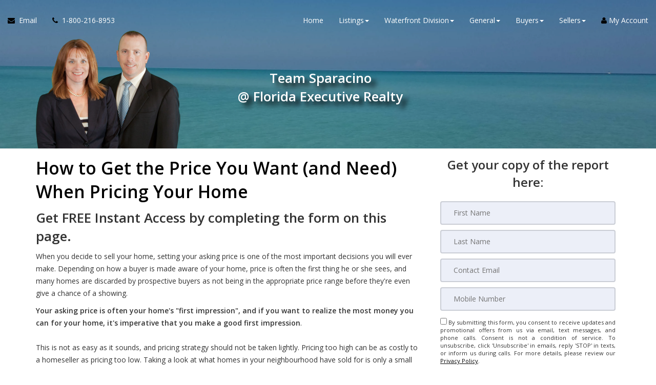

--- FILE ---
content_type: text/html; charset=utf-8
request_url: https://www.floridahomeequity.com/coaching_setprice
body_size: 10514
content:
<!DOCTYPE html>
<!--[if IE 8]> <html lang="en" class="ie8"> <![endif]-->
<!--[if IE 9]> <html lang="en" class="ie9"> <![endif]-->
<!--[if !IE]><!-->
<html lang="en">
<!--<![endif]-->
<head>
    <!-- SREM H -->
<title>How to Get the Price You Want and Need</title>


<meta charset="utf-8" />
<meta http-equiv="X-UA-Compatible" content="IE=edge,chrome=1" />
<meta name="viewport" content="width=device-width, initial-scale=1.0, user-scalable=yes">
<link rel="icon" type="image/png" sizes="32x32" href="/Content/hdx/srem1/img/favicon/32.png" />
<link rel="icon" type="image/png" sizes="16x16" href="/Content/hdx/srem1/img/favicon/16.png" />
<link rel="apple-touch-icon" sizes="57x57" href="/Content/hdx/srem1/img/favicon/57.png" />
<link rel="apple-touch-icon" sizes="72x72" href="/Content/hdx/srem1/img/favicon/72.png" />
<link rel="apple-touch-icon" sizes="114x114" href="/Content/hdx/srem1/img/favicon/114.png" />
<link rel="apple-touch-icon" sizes="144x144" href="/Content/hdx/srem1/img/favicon/144.png" />
<link rel="apple-touch-icon" sizes="180x180" href="/Content/hdx/srem1/img/favicon/180.png" />

<link rel="preconnect" href="https://fonts.googleapis.com/css?family=Open+Sans:400,600" crossorigin>
<link rel="preload" as="style" href="https://fonts.googleapis.com/css?family=Open+Sans:400,600">
<link rel="stylesheet" media="print" onload="this.onload=null;this.removeAttribute('media');" href="https://fonts.googleapis.com/css?family=Open+Sans:400,600">
<noscript><link rel="stylesheet" href="https://fonts.googleapis.com/css?family=Open+Sans:400,600&display=swap"></noscript>
<meta name="theme-color" content="#262626">
<link href="/bundles/hdx/srem1/styles?v=bgrpavUuzLEjSM7qY1OYeM1slo8WRd5z9ZhwSdgaTZA1" rel="stylesheet"/>

<script src="/bundles/hdx/srem1/scripts?v=N9UL3L7QtDM3WKra--QN5eis473XCSdPlID40Xa7JC81"></script>

<!-- Google tag (gtag.js) -->
<script async src="https://www.googletagmanager.com/gtag/js?id=G-5F3HYCQ7MM"></script>
<script>
  window.dataLayer = window.dataLayer || [];
  function gtag(){dataLayer.push(arguments);}
  gtag('js', new Date());

  gtag('config', 'G-5F3HYCQ7MM');
</script>
<!--[if lt IE 9]>
	 <script src="//oss.maxcdn.com/html5shiv/3.7.2/html5shiv.min.js"></script>
	 <script src="//oss.maxcdn.com/respond/1.4.2/respond.min.js"></script>
<![endif]-->
    <style type="text/css">/*global*/#submitm {display:none;}

section {
    background-size: cover;
    background-position: center;
}

.main-banner-force {
    background-position: 0 30%;
}

.mb-10 {
    text-shadow: 9px 8px 10px #000000;
}

.brand-tag-line {
    text-shadow: 9px 8px 10px #000000;
}

html body div.bodyclass section div.container-fluid div.row div.col-md-12.col-md-offset-0 div.row.display-table.neighbourhood-explorer div.col-sm-4.pb-50.pt-50 {
    padding-bottom: 35px !important;
    padding-top: 35px !important;
}

html body div.bodyclass section.pb-60.pt-60 div.container div.row div.col-md-12.col-md-offset-0 div.row div.section-title-1 {
    margin-bottom: 0px;
}/*custom_theme_start*/a:focus,
a:hover {
  color: #000000;
}
a,
button,
input {
  color: #000000;
}
.section-title-1 .title-line:before {
  background: #000000;
}
.section-title-1 .title-line:after {
  background: #000000;
}
.button {
  background-color: #000000;
}
.button.button-white {
  color: #000000;
}
.button.button-white i {
  color: #000000;
}
.button.button-white span {
  color: #000000;
}
.button.button-grey {
  color: #000000;
}
.button.button-grey i {
  color: #000000;
}
.button.button-grey span {
  color: #000000;
}
.button.button-black {
  color: #000000;
}
.button-border span {
  color: #000000;
  border: 1px solid #000000;
}
.button-border span:hover {
  box-shadow: -200px 0 0 #000000 inset;
  border-color: #000000;
}
.button-border-white span:hover {
  color: #000000;
}
a.button-small {
  background-color: #000000;
}
.text-blue,
.text-primary {
  color: #000000;
}
.input-group-addon i {
  color: #000000;
}
.input-group-btn button {
  color: #000000;
}
.input-group-btn button:hover {
  background-color: #000000;
  border-color: #000000;
}
#back-to-top .top {
  background: #000000;
}
.topbar-left ul li i {
  color: #000000;
}
.topbar ul li a:hover {
  color: #000000;
}
.blue-bg {
  background: #000000;
}
.contact-box i {
  color: #000000;
}
.contact-form .section-field i {
  color: #000000;
}
.contact .contact-add i {
  color: #000000;
}
ul.page-breadcrumb li a:hover {
  color: #000000;
}
.addresss-info i {
  color: #000000;
}
.dropping-words-1 span {
  color: #000000;
}
.inner-intro .homepage-main-image .button {
  background-color: rgba(0, 0, 0, 0.85);
}
.home-page-v2 .content-box {
  background-color: #000000;
}
.owl-theme .owl-dots .owl-dot.active span,
.owl-theme .owl-dots .owl-dot:hover span {
  border-color: #000000;
  background: #000000;
}
.prop-detail-container .prop-detail-section {
  margin-bottom: 25px;
}
.prop-detail-container .prop-detail-section .prop-header {
  color: #000000;
  border-bottom: 1px solid #000000;
}
.select2-container--default .select2-results__option--highlighted[aria-selected] {
  background-color: #000000;
}
.select2-container--open .select2-dropdown--below {
  border: 1px solid #000000;
}
.modal-header {
  background-color: #000000;
}
/* Button Bootstrap fix */

.btn.btn-primary,
.read-more.btn-primary,
.btn.btn-main,
.read-more.btn-main,
.btn.read-more,
.read-more.read-more {
  background-color: #000000;
}
.btn.btn-primary:hover,
.read-more.btn-primary:hover,
.btn.btn-main:hover,
.read-more.btn-main:hover,
.btn.read-more:hover,
.read-more.read-more:hover,
.btn.btn-primary:focus,
.read-more.btn-primary:focus,
.btn.btn-main:focus,
.read-more.btn-main:focus,
.btn.read-more:focus,
.read-more.read-more:focus,
.btn.btn-primary:active,
.read-more.btn-primary:active,
.btn.btn-main:active,
.read-more.btn-main:active,
.btn.read-more:active,
.read-more.read-more:active {
  background-color: #000000;
}
.blog .category a {
  border: 1px solid #000000;
}
.navbar-default .navbar-nav > li > a:hover,
.navbar-default .navbar-nav > li > a:active,
.navbar-default .navbar-nav > li > a:focus {
  color: #000000;
}
@media screen and (min-width: 768px) {
  .navbar-default .navbar-nav > li > a:hover,
  .navbar-default .navbar-nav > li > a:active,
  .navbar-default .navbar-nav > li > a:focus {
    color: #000000;
  }
}
.widget-property-search {
  background: #000000;
}
#blog-widget .blog-post:hover h3,
#blog-widget .blog-post:active h3,
#blog-widget .blog-post:focus h3 {
  color: #000000;
}
.testimonial-widget #testimonial-widget h5 {
  color: #000000;
}
.img-circle-blue {
  border: 5px solid #000000;
}
.img-circle-blue-container img,
.img-square-blue-container img {
  border: 5px solid #000000;
}
.bg-blue,
.bg-primary {
  background-color: #000000;
}
.bg-blue-dark,
.bg-primary-dark {
  background-color: #000000;
}
.bg-blue-light,
.bg-primary-light {
  background-color: #1a1a1a;
}
.feature-main {
  background: #000000;
}
.feature-main .feature-dark {
  background: #000000;
}
.inputbtn,
.page-form #btnSubmit {
  background-color: #000000;
}
.page-form #btnSubmit:hover,
.inputbtn:hover {
  background-color: #000000;
}
.pagination > .active > a,
.pagination > .active > a:focus,
.pagination > .active > a:hover,
.pagination > .active > span,
.pagination > .active > span:focus,
.pagination > .active > span:hover {
  background-color: #000000;
  border-color: #000000;
}
#blog-widget .blog-post:hover h3,
#landing-widget .blog-post:hover h3,
#blog-widget .blog-post:active h3,
#landing-widget .blog-post:active h3,
#blog-widget .blog-post:focus h3,
#landing-widget .blog-post:focus h3,
.pagination > li > a,
.pagination > li > span {
  color: #000000;
}
::-moz-selection {
  background: #262626;
}
::selection {
  background: #262626;
}
span.propertyDetail__propertyAddress,
.container__propertyDetail h4,
.button__viewMore,
.sectionTitle__h1 h1,
a.pagesWidget__wrapper--anchor:hover h3,
a.pagesWidget__wrapper--anchor:focus h3,
.bodyclass section h1 {
  color: #000000;
}
.container__propertyDetail h4:after {
  border-color: #000000;
}
.sectionTitle__h1 .title-line:before,
.sectionTitle__h1 .title-line:after,
.propertySearch__button,
.reportWidget__button,
.articleWidget__button,
span.propertyDetail__propertyPrice,
.offersWidget__wrapper--text {
  background: #000000;
}
/*custom_theme_end*//*main_banner_start*/ .main-banner-force { background-image: url(/myfiles/bluewater.webp)!important; background-repeat: no-repeat; }/*main_banner_end*/
/*column*/
/*custom*/
</style>
    <script>
            var au_tika = false;
    </script>
    


    
    

    
</head>
<body class="">
    <!-- SREM M -->
    <div class="page-wrapper">
        
        
         

        
    <!-- SREM HR D-->
<header id="header" class="header">
    <div class="topbar visible-xs">
    <div class="container">
        <div class="row">
            <div class="col-md-5">
                    <div class="topbar-left text-left">
                        <ul id="topbar-left-content">
                                
                                    <li class="phone">
                                        <a href="tel:1-800-216-8953" id="menu-phone" aria-label="Call agent">
                                            <i class="fa fa-phone text-blue" aria-hidden="true"></i>
                                        </a>
                                    </li>
                                
                                                            
                                    <li class="sms">
                                        <a href="sms:813-787-7564" aria-label="Send sms to agent">
                                            <i class="fa fa-comment text-blue" aria-hidden="true"></i>
                                        </a>
                                    </li>
                                

                                
                                    <li>
                                        <a href="mailto:sold@sparacinorealtors.com" id="menu-email" aria-label="Email agent">
                                            <i class="fa fa-envelope text-blue" aria-hidden="true"></i>
                                        </a>
                                    </li>
                                

                                
                                    <li class="share">
                                        <a onclick="javascript: sharePageViaEmail();" href="#" aria-label="Share page via Email">
                                            <i class="fa fa-share-alt text-blue" aria-hidden="true"></i>
                                        </a>
                                    </li>
                                
                        </ul>
                    </div>
            </div>
          
            <div class="col-md-7">
                    <div class="topbar-right text-right">
                        <ul>
                                <li>
                                    <a href="#" id="menu-account" onclick="javascript:showPopup('/account/register/popup')" aria-label="My Account">
                                        <i class="fa fa-user text-blue" aria-hidden="true"></i>
                                        My Account
                                    </a>
                                </li>
                        </ul>
                    </div>
                </div>
        </div>
    </div>
</div>
<script>
    function sharePageViaEmail() {
              
                    window.location = 'mailto:sold@sparacinorealtors.com?body=https://www.floridahomeequity.com/coaching_setprice';
               
        }
</script>
    <nav class="navbar navbar-default">
        <div class="container-fluid">
            <div class="navbar-header">
                <button type="button" class="navbar-toggle collapsed" data-toggle="collapse" data-target="#navbar-collapsable" aria-expanded="false" aria-label="Toggle Menu">
                    <span class="sr-only">Toggle navigation</span>
                    <span class="icon-bar"></span>
                    <span class="icon-bar"></span>
                    <span class="icon-bar"></span>
                </button>
                </div>
            <div class="collapse navbar-collapse" id="navbar-collapsable">
                    <ul class="nav navbar-nav navbar-left">
                        <li class="hidden-xs">
                            <a href="mailto:sold@sparacinorealtors.com" id="navbar-email" aria-label="Email Agent">
                                <i class="fa fa-envelope text-blue" aria-hidden="true"></i>&nbsp;
                                <span class="hidden-xs hidden-sm hidden-md">
                                    Email
                                </span>
                            </a>
                        </li>              

                            
                                <li class="phone hidden-xs">
                                    <a href="tel:1-800-216-8953" id="navbar-phone" aria-label="Call agent">
                                        <i class="fa fa-phone text-blue" aria-hidden="true"></i>&nbsp;
                                        <span class="hidden-xs hidden-sm hidden-md">
                                            1-800-216-8953
                                        </span>
                                    </a>
                                </li>
                            
                    </ul>  
                <ul class="nav navbar-nav navbar-right">                  
                        <li>                         
                            <a href="/" aria-label="Home">Home</a>                            
                        </li>                   
                 
                    <li class="dropdown" id="menu-listings"><a href="/Listings/Search/1" class="dropdown-toggle" data-toggle="dropdown" role="button" aria-haspopup="true" aria-expanded="false" aria-label="Listings">Listings<span class="caret"></span></a><ul class="dropdown-menu" id="menu-listings-cont"><li id="menu-listings-all"><a href="/Listings/Search/1"  aria-label="All Area Listings">All Area Listings</a></li><li id="menu-listings-portfolio"><a href="/MyListings" id="menu-portfolio" aria-label="Our Portfolio">Our Portfolio</a></li><li id="menu-listings-search"><a href="/Search" id="menu-search" aria-label="Power Search">Power Search</a></li></ul></li><li class="dropdown"><a href="//" aria-label="Resourses for Waterfront Division" class="dropdown-toggle" data-toggle="dropdown" role="button" aria-haspopup="true" aria-expanded="false">Waterfront Division<span class="caret"></span></a><ul class="dropdown-menu" id="menu-waterfrontdivision-cont"><li><a href="/gold_custom1" aria-label="Waterfront Division">Waterfront Division</a></li><li><a href="/featured_waterfront" aria-label="Featured Waterfront">Featured Waterfront</a></li></ul></li><li class="dropdown"><a href="/default" aria-label="Resourses for General" class="dropdown-toggle" data-toggle="dropdown" role="button" aria-haspopup="true" aria-expanded="false">General<span class="caret"></span></a><ul class="dropdown-menu" id="menu-general-cont"><li><a href="/contact" aria-label="Contact Us">Contact Us</a></li><li><a href="/buyers" aria-label="Buyer Resources">Buyer Resources</a></li><li><a href="/sellers" aria-label="Sellers Resources">Sellers Resources</a></li><li><a href="/textmessaging" aria-label="I'll Cell Your Home"><b>I'll "Cell" Your Home</b></a></li><li><a href="/whyfree" aria-label="Why Is This Info Free?">Why Is This Info Free?</a></li><li><a href="/insideraccess" aria-label="Get VIP Insider Access">Get VIP Insider Access</a></li><li><a href="/gold_newsletter" aria-label="This Month's Newsletter">This Month's Newsletter</a></li><li><a href="/agent_questions" aria-label="Questions Agents Hate!">Questions Agents Hate!</a></li><li><a href="/team" aria-label="Our Team">Our Team</a></li><li><a href="/gold_askexpert" aria-label="Ask an Expert">Ask an Expert</a></li></ul></li><li class="dropdown"><a href="/buyers" aria-label="Resourses for Buyers" class="dropdown-toggle" data-toggle="dropdown" role="button" aria-haspopup="true" aria-expanded="false">Buyers<span class="caret"></span></a><ul class="dropdown-menu" id="menu-buyers-cont"><li><a href="/gold_customform1" aria-label="Top 10 New Home Best Buys">Top 10 New Home Best Buys</a></li><li><a href="/vip_buyer" aria-label="Get Hot NEW Listings">Get Hot NEW Listings</a></li><li><a href="/gold_distress" aria-label="Foreclosures Hot List">Foreclosures Hot List</a></li><li><a href="/stop_renting" aria-label="Stop Paying Rent">Stop Paying Rent</a></li><li><a href="/zerodown" aria-label="Buy with ZERO Down">Buy with ZERO Down</a></li><li><a href="/trade_up" aria-label="Moving Up?">Moving Up?</a></li><li><a href="/seminar_13costs" aria-label="Beware! 13 Extra Costs">Beware! 13 Extra Costs</a></li><li><a href="/savethousands" aria-label="Save Thousands">Save Thousands</a></li><li><a href="/buyer_mistakes" aria-label="6 Buyer Mistakes">6 Buyer Mistakes</a></li><li><a href="/buyertraps" aria-label="9 Common Buyer Traps">9 Common Buyer Traps</a></li><li><a href="/silver_mortgagecalc" aria-label="Mortgage Calculator">Mortgage Calculator</a></li><li><a href="/seminar_newhomes" aria-label="New Homes vs. Resale">New Homes vs. Resale</a></li><li><a href="/gc_fixermyths" aria-label="Fixer Uppers: Myths &amp; Facts">Fixer Uppers: Myths &amp; Facts</a></li><li><a href="/coaching_bestfinancing" aria-label="Best Financing Rates">Best Financing Rates</a></li><li><a href="/gold_mortgageapp" aria-label="Mortgage Pre-Approval">Mortgage Pre-Approval</a></li><li><a href="/gc_bestbuys" aria-label="10 Best Buys Hotlist">10 Best Buys Hotlist</a></li><li><a href="/gc_firsttime" aria-label="First Time Buyer Hotlist">First Time Buyer Hotlist</a></li><li><a href="/gc_upscale" aria-label="Upscale Homes Hotlist">Upscale Homes Hotlist</a></li><li><a href="/gc_nomoneydown" aria-label="No Money Down Hotlist">No Money Down Hotlist</a></li><li><a href="/gc_pools" aria-label="Homes With Pools Hotlist">Homes With Pools Hotlist</a></li><li><a href="/gc_fixerupper" aria-label="Fixer Uppers Hotlist">Fixer Uppers Hotlist</a></li><li><a href="/tour_homes" aria-label="Sunday Tour of Homes">Sunday Tour of Homes</a></li><li><a href="/gc_listings_search" aria-label="Multiple Listing Search">Multiple Listing Search</a></li><li><a href="/825-BIRDIE-WAY" aria-label="Waterfront Pool/Spa Home">Waterfront Pool/Spa Home</a></li></ul></li><li class="dropdown"><a href="/sellers" aria-label="Resourses for Sellers" class="dropdown-toggle" data-toggle="dropdown" role="button" aria-haspopup="true" aria-expanded="false">Sellers<span class="caret"></span></a><ul class="dropdown-menu" id="menu-sellers-cont"><li><a href="/sellers-no-fee-guarantee" aria-label="Your Home SOLD in 29 Days or its Free">Your Home SOLD in 29 Days or its Free</a></li><li><a href="/homeeval" aria-label="What's Your Home Worth?">What's Your Home Worth?</a></li><li><a href="/seller_mistakes" aria-label="Avoid These Mistakes">Avoid These Mistakes</a></li><li><a href="/sell_for_more" aria-label="How To Sell For More!">How To Sell For More!</a></li><li><a href="/gold_findout" aria-label="Prices In Your Area">Prices In Your Area</a></li><li><a href="/inspection" aria-label="Pass Your Inspection">Pass Your Inspection</a></li><li><a href="/seminar_divorce" aria-label="Divorce and Your Home">Divorce and Your Home</a></li><li><a href="/27tips" aria-label="27 Seller Tips">27 Seller Tips</a></li><li><a href="/silver_fsbo" aria-label="For Sale by Owner">For Sale by Owner</a></li><li><a href="/seminar_expired" aria-label="Your House Didn't Sell">Your House Didn't Sell</a></li><li><a href="/gold_howlong" aria-label="When Will It Sell?">When Will It Sell?</a></li><li><a href="/coaching_emptynest" aria-label="Emptying the Nest?">Emptying the Nest?</a></li><li><a href="/coaching_legal" aria-label="Avoid Legal Mistakes">Avoid Legal Mistakes</a></li><li><a href="/coaching_negotiating" aria-label="Getting the Best Price">Getting the Best Price</a></li><li><a href="/coaching_setprice" aria-label="Getting YOUR Price">Getting YOUR Price</a></li><li><a href="/gc_pets" aria-label="Pets and Moving">Pets and Moving</a></li><li><a href="/gc_kids" aria-label="List your home for FREE">List your home for FREE</a></li></ul></li>

                                <li class="hidden-xs">
                                    <a href="#" onclick="javascript:showPopup('/account/register/popup')" id="navbar-account" aria-label="Create an Account">
                                        <i class="fa fa-user text-blue" aria-hidden="true"></i> My Account
                                    </a>
                                </li>
                    
                </ul>
            </div>
        </div>
    </nav>
</header>


        



    <!--SREM PG-->
    <!--SREM PG H-->
        <section class="inner-intro small bg-opacity-black-30 pb-0" style="background-image:url('/myfiles/bluewater.webp')">
            <div class="container branded-banner-v1">

                <div class="row display-table">

                    <div class="col-sm-6 col-md-4  branded-banner-v1-agent display-column-bottom hidden-xs">
                        <img src="/MyFiles/Group_2.webp"
                             class="img-responsive">
                    </div>
                    <div class="col-md-4 hidden-sm hidden-xs branded-banner-v1-text display-column-middle">  
                    <h3 class="text-white mb-10">Team Sparacino<br/>@ Florida Executive Realty</h2>
                        
                    </div>
                    <div class="col-sm-6 col-md-4 branded-banner-v1-logo display-column-middle">
                        <h1 class="text-white" style="font-family: futura-pt, sans-serif; text-shadow: 0 5px 5px rgba(0,0,0,0.5);"></h1>
                    </div>

                </div>

            </div>
        </section>
<!--SREM PG C-->
<div class="bodyclass bodyclass"><section class="pv-15 "><div class="container "><div class="row "><div class="col-md-offset-0 col-md-8"><!--page-content--><h1 class="text-primary">How to Get the Price You Want (and Need) When Pricing Your Home</h1>

<h3>Get FREE Instant Access by completing the form on this page.</h3>

<p>When you decide to sell your home, setting your asking price is one of the most important decisions you will ever make. Depending on how a buyer is made aware of your home, price is often the first thing he or she sees, and many homes are discarded by prospective buyers as not being in the appropriate price range before they're even give a chance of a showing.</p>

<p><b>Your asking price is often your home's "first impression", and if you want to realize the most money you can for your home, it's imperative that you make a good first impression</b>.<br />
<br />
This is not as easy as it sounds, and pricing strategy should not be taken lightly. Pricing too high can be as costly to a homeseller as pricing too low. Taking a look at what homes in your neighbourhood have sold for is only a small part of the process, and on it's own is not nearly enough to help you make the best decision.</p>

<p>A recent study, which compiles 10 years of industry research, has resulted in a new special report entitled "<b><i>Pricing Your Home: How to Get the Price You Want (and Need)</i></b>". This FREE report will help you understand pricing strategy from three different angles. When taken together, this information will help you price your home to not only sell, but sell for the price you want.</p>

<p>Order this report NOW to learn how to price your home to your maximum financial advantage.</p>
<!--page-content--></div><div class="col-md-offset-0 col-md-4"><div class="page-form form-site"><!--page-form-->
<script type="text/javascript" language="javascript">
      $(function () {
       jQuery.validator.addMethod('phoneUS', function(phone_number, element) {
       phone_number = phone_number.replace(/\s+/g, ''); 
       return this.optional(element) || phone_number.length > 9 &&
        phone_number.match(/^(1-?)?(\([2-9]\d{2}\)|[2-9]\d{2})-?[2-9]\d{2}-?\d{4}$/);
       }, 'Please enter a valid phone number.');         

        jQuery.validator.messages.required = "";
        $("#reportreqestform").validate({
            rules: {Mobile:{phoneUS:true}},                      
            invalidHandler: function (form, validator) {
                var errors = validator.numberOfInvalids();                
                  if (errors) { var message = errors == 1 ? 'You missed 1 field. It has been highlighted' : 'You missed ' + errors + ' fields. They have been highlighted'; $("div.error").html(message); $("div.error").show(); } else { $("div.error").hide(); }
              }
        });
        if ($('#reportreqestform').length > 0) {
              $.ajax({ url: "/api/general/getkey",type: "GET",cache: true,success: function (data) { $('<input>').attr({ type: 'hidden', id: '_key', name: '_key', value: data }).appendTo('#reportreqestform'); }
            });
        }
    });
</script>  
            
<form method="post" name="reportreqestform" id="reportreqestform" action="/coaching_setprice" >
<div class="error"></div>
<div id="frm_section"><b>Get your copy of the report here:</b></div> 

<table width="95%" border="0" align="center" cellspacing="0" cellpadding="5">
<tr><td><input type="text" placeholder=" First Name" tabindex="1" id="FirstName" name="FirstName" aria-label="First Name" class="required" maxlength="50" /></td></tr>
<tr><td><input type="text" placeholder=" Last Name" tabindex="2" id="LastName" name="LastName" aria-label="Last Name" class="required" maxlength="50"/></td></tr>
<tr><td><input type="email" placeholder=" Contact Email" tabindex="3" id="Email" maxlength="200" name="Email" aria-label="Email" class="group required" /></td></tr>
<tr><td><input type="tel" placeholder=" Mobile Number" tabindex="4" id="Mobile" name="Mobile" aria-label="Mobile"  maxlength="20" class="group required" /></td></tr>
<tr><td align="center"><div class="small" style="text-align: justify;">
			  <input type="checkbox" id="_accept" name="_accept" class="required" value="accepted"  title="Please agree to our policy!"/> 
			  By submitting this form, you consent to receive updates and promotional offers from us via email, text messages, and phone calls. Consent is not a condition of service. 
			  To unsubscribe, click 'Unsubscribe' in emails, reply 'STOP' in texts, or inform us during calls. For more details, please review our <u><a href="/privacy" aria-label="Website Privacy Policy" target="_blank">Privacy Policy</a></u>.</div><input type="submit" tabindex="5" id="btnSubmit" value="FREE Instant Access" name="btnSubmit" role="button" aria-label="Submit" /></td></tr></table>           
<div></div> 
<div id="div_pptext"></div>
</form>          
<!--page-form--></div></div></div></div></section></div>    <!--SREM PG CB-->





        

        
    <!-- SREM F -->
<div id="back-to-top"><a class="top arrow" href="#top" aria-label="Link to Top of Page"><i class="fa fa-long-arrow-up" aria-hidden="true"></i></a></div>
<footer class="footer">
	<div class="container">
			<div class="row">
				<div class="col-sm-12 text-white">
					<p class="mt-15">
						<div id="disclosure"><div class="section-title-1 text-center pt-60"><h1 class="text-white">Contact Us
</h1><div class="title-line"></div></div>

<script type="text/javascript">
    $(document).ready(function () {
        jQuery.validator.addMethod('phoneUS', function(phone_number, element) {
            phone_number = phone_number.replace(/\s+|[.\-()]/g, '');
            return this.optional(element) || phone_number.length > 9 &&
             phone_number.match(/^(1-?)?(\([2-9]\d{2}\)|[2-9]\d{2})-?[2-9]\d{2}-?\d{4}$/);
        }, 'Please enter a valid phone number (e.g.,123-456-7890).');

        jQuery.validator.messages.required = "";
        $("#contactform").validate({
            rules: {
                
                Mobile:{phoneUS:true}
            

    },

        invalidHandler: function (form, validator) {
            var errors = validator.numberOfInvalids();
            if (errors) { var message = errors == 1 ? 'You missed 1 field. It has been highlighted' : 'You missed ' + errors + ' fields. They have been highlighted'; $("div.error").html(message); $("div.error").show(); } else { $("div.error").hide(); }
        }
    });
    if ($('#contactform').length > 0) {
        $.ajax({ url: "/api/general/getkey",type: "GET",cache: true,
            success: function (data) { $('<input>').attr({ type: 'hidden', id: '_key', name: '_key', value: data }).appendTo('#contactform'); ; }
        });
    }
    });
</script>

<form action="/default" id="contactform" method="post" name="contactform" novalidate="novalidate">
<div class="contact-form col-sm-5">
<p class="text-white">We would like to hear from you! If you have any questions, please do not hesitate to contact us. We are always looking forward to hearing from you! We will do our best to reply to you within 24 hours !</p>

<div class="row">
<div class="col-sm-6">
<div class="section-field"><i class="fa fa-user"></i><input class="required" id="FirstName" name="FirstName" placeholder="Name*" type="text" /></div>
</div>

<div class="col-sm-6">
<div class="section-field"><i class="fa fa-envelope-o"></i><input class="required" id="Email" name="email" placeholder="Email*" type="email" /></div>
</div>

<div class="col-sm-12">
<div class="section-field"><i class="fa fa-phone"></i><input class="fa-phone required" id="Mobile" name="phone" placeholder="Mobile*" type="text" /></div>
</div>
</div>

<div class="section-field textarea mb-20"><i class="fa fa-pencil"></i><textarea class="input-message required" name="message" placeholder="Comment*" rows="5"></textarea></div>
<button class="button btn-border" id="btnSubmit" name="btnSubmit"  type="submit"><span>Submit </span> <i class="fa fa-paper-plane-o" aria-hidden="true"></i></button></div>
</form>

<div class="col-sm-7">
<div class="col-sm-6">
<div class="get-in-touch">
<h2 class="text-white">Get in Touch</h2>

<p></p>
</div>
<a href="tel:+11-800-216-8953">
<p class="contact-add"><i class="fa fa-phone"></i>&nbsp;
<span class="text-white">1-800-216-8953<br /></span>
</p>
</a>

<a><p class="contact-add"><i class="fa fa-home"></i>&nbsp;
<span class="text-white">Florida Executive Realty</span>
</p></a>

<a target="_blank" href="https://maps.google.com/?q=3050 S. Dale Mabry Highway, Tampa FL 33629"><p class="contact-add"><i class="fa fa-map-marker"></i>&nbsp;
<span class="text-white">3050 S. Dale Mabry Highway, Tampa FL 33629</span>
</p></a>

<a href="mailto:sold@sparacinorealtors.com"><p class="contact-add"><i class="fa fa-envelope-o"></i>&nbsp;
<span class="text-white">sold@sparacinorealtors.com</span>
</p></a>

</div>

<div class="col-sm-6 pt-10">
<div class="img-circle-blue-container"></div>

<div style="
    text-align: center;
">
<div style="
    display: inline-block;
    margin-top: 15px;
"></div>
</div>
</div>
</div></div>
					</p>
				</div>
			</div>
		<div class="row">
			<div class="col-sm-12 text-white">
				<p class="text-center">
 <input type="checkbox" id="_accept" name="_accept" class="required" value="accepted"  title="Please agree to our policy!"/> 
By submitting this form, you consent to receive updates and promotional offers from us via email, text messages, and phone calls. Consent is not a condition of service. 
To unsubscribe, click 'Unsubscribe' in emails, reply 'STOP' in texts, or inform us during calls. For more details, please review our <u><a href="/privacy" aria-label="Website Privacy Policy" target="_blank">Privacy Policy</a></u>    
				</p>
			</div>
		</div>
		<div class="row">
			<div class="col-sm-12 text-white">
				<p class="text-center">
A SuccessWebsite&reg; Solution &trade; & &copy; owned by ConsulNet Computing Inc. 1998-2026 (All Rights Reserved)<br />Select content licensed from Craig Proctor Productions Inc.<br /><a href="/dmca" target="_blank"  aria-label="Link to DMCA Notice">DMCA notice</a>				</p>
			</div>
		</div>
	</div>
</footer>


        
        

    </div>
    <div id="loader-div" class="loader-div">
        <div id="loader" class="inline-loader"></div>
    </div>   
	
    <!-- SREM Modal -->
<div class="modal fade" id="popupModal" tabindex="-1" role="dialog" aria-labelledby="myModalLabel"
	 aria-hidden="true">
	<div class="modal-dialog">
		<div class="modal-content" id="popup-content">
		</div>
	</div>
</div>
<div class="modal fade" id="registerModal" tabindex="-1" role="dialog" aria-labelledby="myModalLabel"
	 aria-hidden="true">
	<div class="modal-dialog">
		<div class="modal-content" id="register-content">
		</div>
	</div>
</div>

      
    <script>
$(document).ready(
function(){
$('#menu-portfolio').html(' <a href=\"/MyListings?fp=on\">Featured Listings</a>') ;
})
</script>


<!-- Google tag (gtag.js) -->
<script async src="https://www.googletagmanager.com/gtag/js?id=G-5F3HYCQ7MM"></script>
<script>
  window.dataLayer = window.dataLayer || [];
  function gtag(){dataLayer.push(arguments);}
  gtag('js', new Date());

  gtag('config', 'G-5F3HYCQ7MM');
</script>
        
</body>
</html>

--- FILE ---
content_type: text/html; charset=utf-8
request_url: https://www.floridahomeequity.com/api/general/getkey
body_size: 102
content:
7E47589394120E2B8B14CEB15570FC5935F66FC8F515D88005A14382EFE8011741131BFB85B895FD7EC0F368921035E54DF247A004025E33737B850B667AEE6172B8A13A86F14E121C216A4B1B90CA4A

--- FILE ---
content_type: text/html; charset=utf-8
request_url: https://www.floridahomeequity.com/api/general/getkey
body_size: 79
content:
7E47589394120E2B8B14CEB15570FC5935F66FC8F515D88005A14382EFE8011741131BFB85B895FD7EC0F368921035E54DF247A004025E33737B850B667AEE6172B8A13A86F14E121C216A4B1B90CA4A